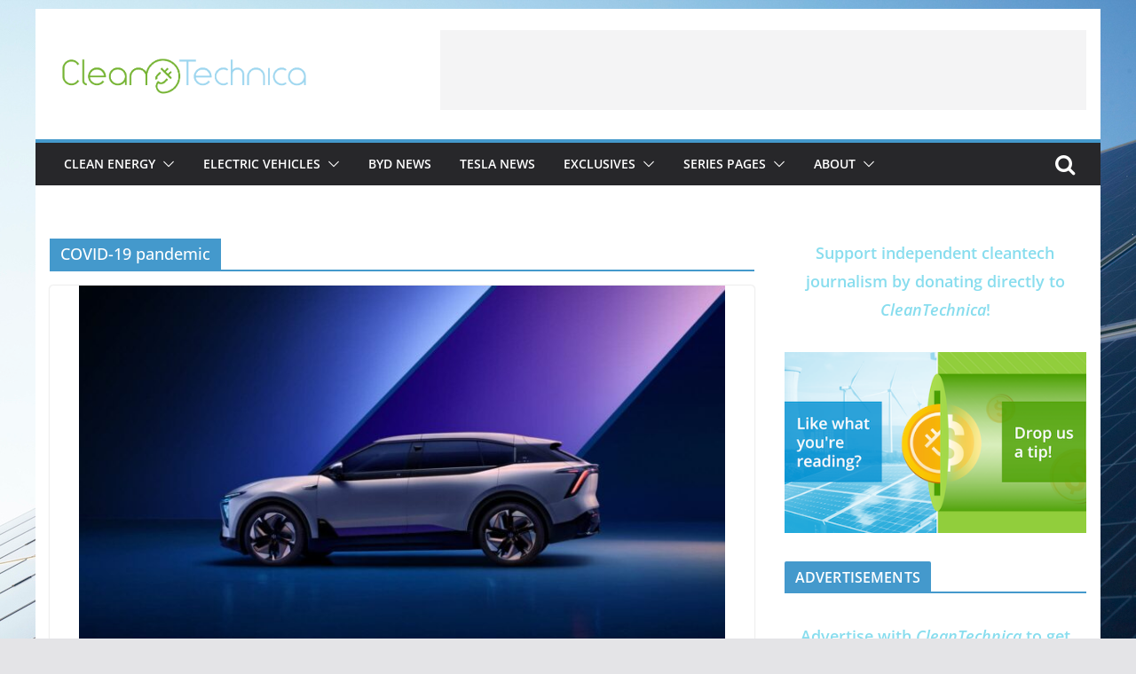

--- FILE ---
content_type: text/html; charset=utf-8
request_url: https://www.google.com/recaptcha/api2/aframe
body_size: 267
content:
<!DOCTYPE HTML><html><head><meta http-equiv="content-type" content="text/html; charset=UTF-8"></head><body><script nonce="19qcaQ4IGeMOuNwQX1xI0g">/** Anti-fraud and anti-abuse applications only. See google.com/recaptcha */ try{var clients={'sodar':'https://pagead2.googlesyndication.com/pagead/sodar?'};window.addEventListener("message",function(a){try{if(a.source===window.parent){var b=JSON.parse(a.data);var c=clients[b['id']];if(c){var d=document.createElement('img');d.src=c+b['params']+'&rc='+(localStorage.getItem("rc::a")?sessionStorage.getItem("rc::b"):"");window.document.body.appendChild(d);sessionStorage.setItem("rc::e",parseInt(sessionStorage.getItem("rc::e")||0)+1);localStorage.setItem("rc::h",'1769759013616');}}}catch(b){}});window.parent.postMessage("_grecaptcha_ready", "*");}catch(b){}</script></body></html>

--- FILE ---
content_type: application/javascript; charset=UTF-8
request_url: https://im-cleantechnica.disqus.com/count-data.js?1=205469%20https%3A%2F%2Fcleantechnica.com%2F%3Fp%3D205469&1=205550%20https%3A%2F%2Fcleantechnica.com%2F%3Fp%3D205550&1=205728%20https%3A%2F%2Fcleantechnica.com%2F%3Fp%3D205728&1=214002%20https%3A%2F%2Fcleantechnica.com%2F%3Fp%3D214002&1=220387%20https%3A%2F%2Fcleantechnica.com%2F%3Fp%3D220387&1=229246%20https%3A%2F%2Fcleantechnica.com%2F%3Fp%3D229246&1=244332%20https%3A%2F%2Fcleantechnica.com%2F%3Fp%3D244332&1=256427%20https%3A%2F%2Fcleantechnica.com%2F%3Fp%3D256427&1=321764%20https%3A%2F%2Fcleantechnica.com%2F%3Fp%3D321764
body_size: 846
content:
var DISQUSWIDGETS;

if (typeof DISQUSWIDGETS != 'undefined') {
    DISQUSWIDGETS.displayCount({"text":{"and":"and","comments":{"zero":"Tell Us What You're Thinking!","multiple":"{num} Comments","one":"1 Comment"}},"counts":[{"id":"214002 https:\/\/cleantechnica.com\/?p=214002","comments":0},{"id":"244332 https:\/\/cleantechnica.com\/?p=244332","comments":4},{"id":"205550 https:\/\/cleantechnica.com\/?p=205550","comments":139},{"id":"256427 https:\/\/cleantechnica.com\/?p=256427","comments":23},{"id":"229246 https:\/\/cleantechnica.com\/?p=229246","comments":3},{"id":"205469 https:\/\/cleantechnica.com\/?p=205469","comments":14},{"id":"321764 https:\/\/cleantechnica.com\/?p=321764","comments":16},{"id":"220387 https:\/\/cleantechnica.com\/?p=220387","comments":4},{"id":"205728 https:\/\/cleantechnica.com\/?p=205728","comments":2}]});
}